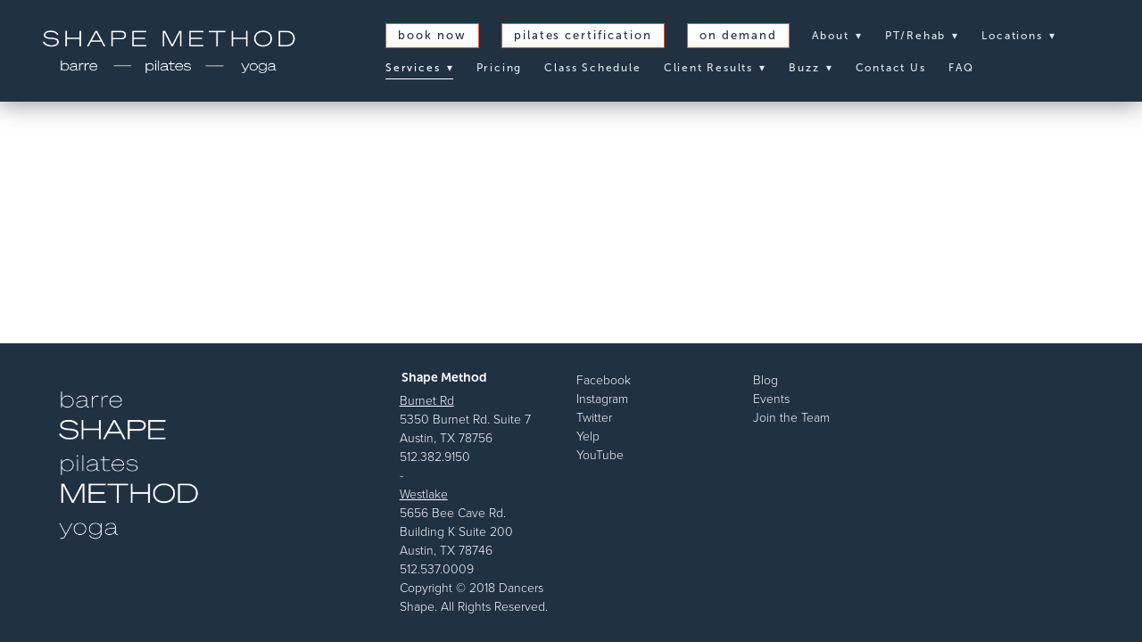

--- FILE ---
content_type: text/html; charset=utf-8
request_url: https://shapemethodpilates.com/services/group-studio-classes/shape-rx
body_size: 4642
content:
<!doctype html>
<html lang="en" id="page_bc94be62a28d48ef837c7870c586a19b" data-device-type="desktop" data-env="live" itemscope itemtype="http://schema.org/ExerciseGym" class="no-js page_a71fcde0e53a4c30820b299a8f34a3a3_items desktop fullBleed modern">
<head>
<meta charset="utf-8">
<title>Shape Method- Pilates, Barre, Yoga</title>
<meta itemprop="name" content="Shape Method">
<meta name="description" content="">
<meta name="keywords" content="">
<meta name="author" content="">
<meta name="viewport" content="width=device-width,initial-scale=1,shrink-to-fit=no">
<meta name="format-detection" content="telephone=yes">
<meta name="google-site-verification" content="-Xm5p2zZLV8j4f9tZ5ISeYSXdnrFclP6TXnNcMlU5HQ">
<meta name="msvalidate.01" content="F43341F15FA58D24C1C1B757442F387B">
<link rel="apple-touch-icon" sizes="180x180" href="https://static.spacecrafted.com/c4c7ad2ba1d54678a13a9a251d36139e/f/cf34ada123de936527623d6ccaca67b156af89b3/1/favicon-180x180.png">
<link rel="icon" type="image/png" sizes="96x96" href="https://static.spacecrafted.com/c4c7ad2ba1d54678a13a9a251d36139e/f/cf34ada123de936527623d6ccaca67b156af89b3/1/favicon-96x96.png">
<link rel="icon" type="image/png" sizes="32x32" href="https://static.spacecrafted.com/c4c7ad2ba1d54678a13a9a251d36139e/f/cf34ada123de936527623d6ccaca67b156af89b3/1/favicon-32x32.png">
<link rel="icon" type="image/png" sizes="16x16" href="https://static.spacecrafted.com/c4c7ad2ba1d54678a13a9a251d36139e/f/cf34ada123de936527623d6ccaca67b156af89b3/1/favicon-16x16.png">
<meta property="og:type" content="website">
<meta property="og:url" content="https://shapemethodpilates.com/services/group-studio-classes/shape-rx">
<meta property="og:title" content="Shape Method- Pilates, Barre, Yoga">
<meta name="twitter:card" content="summary_large_image">
<meta name="twitter:title" content="Shape Method- Pilates, Barre, Yoga">
<link id="baseCSS" rel="stylesheet" type="text/css" href="/css/base">
<link id="pageCSS" rel="stylesheet" type="text/css" href="/css/page?styleIds=[base64]">
<link id="vendorCSS" rel="stylesheet" type="text/css" href="/css/vendor-print">
<link id="customCSS" rel="stylesheet" type="text/css" href="/css/custom">
<script src="/modernizr.respond.min.js"></script>
<script type="text/javascript">
  var TypekitConfig = {
    scriptTimeout: 3000
  };
  (function() {
    var h = document.getElementsByTagName('html')[0];
    h.className += ' wf-loading';
    var t = setTimeout(function() {
      h.className = h.className.replace(/\bwf-loading\b/g, '');
      h.className += ' wf-inactive';
    }, TypekitConfig.scriptTimeout);
    var d = false;
    var tk = document.createElement('script');
    tk.src = '//use.typekit.net/ik/[base64].js';
    tk.type = 'text/javascript';
    tk.async = 'true';
    tk.onload = tk.onreadystatechange = function() {
      var rs = this.readyState;
      if (d || rs && rs != 'complete' && rs != 'loaded') return;
      d = true;
      clearTimeout(t);
      try {
        if(html5) html5.shivMethods = false; // why? https://github.com/Modernizr/Modernizr/issues/308
        Typekit.load({ active: function() { if(window.jQuery) $(window).trigger('fontsLoaded'); } });
      } catch (e) {}
    };
    var s = document.getElementsByTagName('script')[0];
    s.parentNode.insertBefore(tk, s);
  })();
</script>
</head>
<body data-site-id="c4c7ad2ba1d54678a13a9a251d36139e" data-sc-layout="a" data-ajax-prefix="/__" class="noSecondaryContent">
  <div class="siteWrapper">
    <div class="siteInnerWrapper">
      <div class="pageContainer servicesSectionPage" id="services">
        <div class="headerAndNavContainer">
          <div class="headerAndNavContent">
            <div class="headerAndNavContentInner">
              <div class="headerContainer">
                <header class="headerContent">
<h1 class="logo"><a href="/" itemprop="url"><img src="https://static.spacecrafted.com/c4c7ad2ba1d54678a13a9a251d36139e/i/ee550795b42d49959118ed4e36dbea2c/1/5feFb8zhrk/logo_lockup_transparent.png" alt="Shape Method" title="Shape Method" itemprop="logo"></a></h1>
                </header><!-- /headerContent -->
              </div><!-- /headerContainer -->
<div class="navContainer">
  <nav class="navContent">
    <ul id="navTopLevel" data-mobile-nav-label="Menu" data-mobile-nav-style="side" data-mobile-nav-reveal="fullscreen" data-mobile-nav-animation="slide" data-mobile-nav-trigger="icon"  data-mobile-nav-icon-position="right" data-home-nav-collapse-min="7" data-subnav-collapse="true" itemscope itemtype="http://www.schema.org/SiteNavigationElement"><li>
  <a href="https://clients.mindbodyonline.com/classic/ws?studioid=11818&stype=-7&sView=week&sLoc=0" class="button navButton" target="_blank" rel="noopener noreferrer" itemprop="url">
    BOOK NOW
  </a>
</li><li>
  <a href="/fitness-and-nutrition-strategies-for-thriving-in-perimenopause/pilates-instructor-certification-at-shape-method" class="button navButton" itemprop="url">
    Pilates Certification
  </a>
</li><li>
  <a href="https://shapemethodondemand.uscreen.io/" class="button navButton" target="_blank" rel="noopener noreferrer" itemprop="url">
    On Demand
  </a>
</li><li><span class="navLabel">About <span class="dropArrow">▾</span></span>
<ul class="subNav"><li><a href="/what-is-the-shape-method" itemprop="url">What is the Shape Method?</a>
</li><li><a href="/foundations" itemprop="url">Foundations</a>
</li><li><a href="/founder" itemprop="url">Founder</a>
</li><li><a href="/shape-method-team" itemprop="url">Shape Method Team</a>
</li><li><a href="/join-the-team" itemprop="url">Join the Team</a>
</li><li><a href="/studio-policies" itemprop="url">Studio Policies</a>
</li><li><a href="/client-questions" itemprop="url">Client Questions</a>
</li></ul></li><li><span class="navLabel">PT/Rehab <span class="dropArrow">▾</span></span>
<ul class="subNav"><li><a href="/physical-therapy" itemprop="url">Physical Therapy</a>
</li><li><a href="/therapeutic-pilates" itemprop="url">Therapeutic Pilates</a>
</li><li><a href="/prepostnatal-packages" itemprop="url">Pre/Postnatal Packages</a>
</li></ul></li><li><a href="/locations" itemprop="url">Locations <span class="dropArrow">▾</span></a>
<ul class="subNav"><li><a href="/locations/burnet-road" itemprop="url">Burnet Road</a>
</li><li><a href="/locations/westlake" itemprop="url">Westlake</a>
</li></ul></li><li><a href="/services" class="selected" itemprop="url"><span class="currArrow">▸</span>Services <span class="dropArrow">▾</span></a>
<ul class="subNav"><li><a href="/services/group-studio-classes" class="selected" itemprop="url"><span class="currArrow">▸</span>Group Studio Classes</a>
</li><li><a href="/services/group-equipment-classes" itemprop="url">Group  Equipment Classes</a>
</li><li><a href="/services/private-semiprivate" itemprop="url">Private &amp; Semiprivate</a>
</li><li><a href="/services/prepostnatal-packages" itemprop="url">Pre/Postnatal Packages</a>
</li><li><a href="/services/private-events" itemprop="url">Private Events</a>
</li><li><a href="/services/nutrition" itemprop="url">Nutrition</a>
</li></ul></li><li><a href="/pricing" itemprop="url">Pricing</a>
</li><li><a href="/class-schedule" itemprop="url">Class Schedule</a>
</li><li><a href="/client-results" itemprop="url">Client Results <span class="dropArrow">▾</span></a>
<ul class="subNav"><li><a href="/client-results/toned-physique-weightloss" itemprop="url">Toned Physique &amp; Weightloss</a>
</li><li><a href="/client-results/pre-post-natal" itemprop="url">Pre &amp; Post Natal</a>
</li><li><a href="/client-results/conditioning-for-athletes" itemprop="url">Conditioning for Athletes</a>
</li><li><a href="/client-results/rehabilitation" itemprop="url">Rehabilitation</a>
</li><li><a href="/client-results/seniors" itemprop="url">Seniors</a>
</li></ul></li><li><span class="navLabel">Buzz <span class="dropArrow">▾</span></span>
<ul class="subNav"><li><a href="/social" itemprop="url">Social</a>
</li><li><a href="/events" itemprop="url">Events</a>
</li><li><a href="/press" itemprop="url">Press</a>
</li><li><a href="/fitness-and-nutrition-strategies-for-thriving-in-perimenopause" itemprop="url">Fitness and Nutrition Strategies for Thriving in Perimenopause</a>
</li></ul></li><li><a href="/contact-us" itemprop="url">Contact Us</a>
</li><li><a href="/faq" itemprop="url">FAQ</a>
</li></ul>
  </nav><!-- /navContent -->
</div><!-- /navContainer -->
            </div><!-- headerAndNavContentInner -->
          </div><!-- headerAndNavContent -->
        </div><!-- /headerAndNavContainer -->
        <div class="primaryAndSecondaryContainer">
          <div class="primaryAndSecondaryContent">
            <div class="primaryContentContainer">
              <section class="primaryContent" role="main">
                <div class="fullDetailsItem" itemprop="makesOffer" itemscope itemtype="http://schema.org/Offer">
</div>
              </section><!-- /primaryContent -->
            </div><!-- /primaryContentContainer -->
          </div><!-- /primaryAndSecondaryContent -->
        </div><!-- /primaryAndSecondaryContainer -->
        <div class="footerContainer">
  <footer class="footerContent">
  	<div class="footerInner">
<div class="blockContainer blockWrap_f5070d55d4ad44e7851b6b43f24dca01 ">
  <div class="blockContent block_f5070d55d4ad44e7851b6b43f24dca01  footerLogos">
    <div class="blockInnerContent">
      <!--<p><div class="blockImg"><a href="#" target="_blank"><img src="https://static.spacecrafted.com/c4c7ad2ba1d54678a13a9a251d36139e/i/f68bb7335aae450292d317a071aa6247/1/5feFb8zhrk/logo2.png"  data-mod="width:1150" class="contentImg" data-field="images"></a></div></p>-->
<p><div class="blockImg"><a href="#" target="_blank"><img src="https://static.spacecrafted.com/c4c7ad2ba1d54678a13a9a251d36139e/i/a3221465297141e4b451c5f268d1bbfc/1/5feFb8zhrk/stack%20v2.png"  data-mod="width:1150" class="contentImg" data-field="images"></a></div></p>
    </div>
  </div><!-- /blockContent -->
</div><!-- /blockContainer -->
<div class="blockContainer blockWrap_e7b8e6fe89ad48c8ad18878fd4908950 ">
  <div class="blockContent block_e7b8e6fe89ad48c8ad18878fd4908950  ">
    <div class="blockInnerContent">
      <p><div class="blockImg"><a href="#" target="_blank"><img src="https://static.spacecrafted.com/c4c7ad2ba1d54678a13a9a251d36139e/i/bdce8d38bb984cdca104f02307eb0a57/1/5feFb8zhrk/blank.png"  data-mod="width:1150" class="contentImg" data-field="images"></a></div></p>
    </div>
  </div><!-- /blockContent -->
</div><!-- /blockContainer -->
<div class="blockContainer blockWrap_b0b77f72f2e64ac495fd86b41a76ab1b ">
  <div class="blockContent block_b0b77f72f2e64ac495fd86b41a76ab1b ">
    <div class="blockText">
  <h2 class="contentTitle">Shape Method</h2>
  <div class="blockInnerContent" ><ul class="unstyledList"><li><u>Burnet Rd</u></li><li><a href="/contact-us">5350 Burnet Rd. Suite 7</a></li><li><a href="/contact-us">Austin, TX 78756</a></li><li>512.382.9150</li><li> - </li><li></li><li></li><li></li><li><u>Westlake</u></li><li>5656 Bee Cave Rd. </li><li>Building K Suite 200</li><li>Austin, TX 78746</li><li><a href="https://www.google.com/search?q=mauro+pilates&amp;rlz=1C5CHFA_enUS706US706&amp;oq=mauro+pilates&amp;aqs=chrome..69i57j46i39i175i199j0i22i30l3j69i61l3.1597j0j7&amp;sourceid=chrome&amp;ie=UTF-8#">512.537.0009</a></li><li></li><li>Copyright © 2018 Dancers Shape. All Rights Reserved.</li></ul></div>
</div><!-- /blockText-->
  </div><!-- /blockContent -->
</div><!-- /blockContainer -->
<div class="blockContainer blockWrap_f6a259367f604eac9d86f04d6f06368a ">
  <div class="blockContent block_f6a259367f604eac9d86f04d6f06368a ">
    <div class="blockText">
  <div class="blockInnerContent" ><ul class="unstyledList"><li><a href="https://www.facebook.com/ShapeMethodPilates/">Facebook</a></li><li><a href="https://www.instagram.com/shapemethod/">Instagram</a></li><li><a href="https://twitter.com/Shape_Method" target="_blank" rel="noopener noreferrer">Twitter</a></li><li><a href="https://www.yelp.com/biz/shape-method-austin?osq=Shape+Method">Yelp</a></li><li><a href="https://www.youtube.com/channel/UCNs1KTikpa5ugnygRUbhWFw">YouTube</a></li></ul></div>
</div><!-- /blockText-->
  </div><!-- /blockContent -->
</div><!-- /blockContainer -->
<div class="blockContainer blockWrap_e2b3d1c4c21a411d91f84e6b6194cd15 ">
  <div class="blockContent block_e2b3d1c4c21a411d91f84e6b6194cd15 ">
    <div class="blockText">
  <div class="blockInnerContent" ><ul class="unstyledList"><li><a href="/fitness-and-nutrition-strategies-for-thriving-in-perimenopause">Blog</a></li><li><a href="/events">Events </a></li><li><a href="/join-the-team">Join the Team</a></li></ul></div>
</div><!-- /blockText-->
  </div><!-- /blockContent -->
</div><!-- /blockContainer -->
<div class="blockContainer blockWrap_d2ba2c4239a94dc782d83a8c04f27ad0 ">
  <div class="blockContent block_d2ba2c4239a94dc782d83a8c04f27ad0 ">
    <div class="blockText">
  <div class="blockInnerContent" ><ul class="unstyledList"><li></li></ul></div>
</div><!-- /blockText-->
  </div><!-- /blockContent -->
</div><!-- /blockContainer -->
    </div>
  </footer>
</div><!--  /footerContainer -->
      </div> <!-- /pageContainer -->
    </div><!-- /siteInnerWrapper -->
  </div><!-- siteOuterWrapper -->
  <script src="//code.jquery.com/jquery-1.12.4.min.js"></script>
<script>window.jQuery || document.write('<script src="/jquery-1.12.4.min.js">\x3C/script>')</script>
<script src="/siteBundle.js"></script>
<script src="/js/body"></script>
<script src="/scModalVideoGallery.js"></script>
<a id="navTrigger" href="#" style="display:block;" aria-label="Menu">
  <span class="navIcon">
      <svg xmlns="http://www.w3.org/2000/svg" class="navIcon-svg--noMeat navIcon-svg--w3" viewBox="0 0 20 9">
  <line class="line1" x1="0" y1="0" x2="20" y2="0"/>
  <line class="line2" x1="0" y1="4.5" x2="20" y2="4.5"/>
  <line class="line3" x1="0" y1="9" x2="20" y2="9"/>
</svg>
  </span>
</a>
<script src="/collections.js" data-collections="aHR0cHM6Ly9jb250ZW50LnNwYWNlY3JhZnRlZC5jb20vYzRjN2FkMmJhMWQ1NDY3OGExM2E5YTI1MWQzNjEzOWUvYy97dHlwZX0="></script>
<script type="text/javascript">
var _gaq = _gaq || [];
_gaq.push(['_setAccount', 'UA-52031903-1']);
_gaq.push(['_trackPageview']);
(function() {
  var g = document.createElement('script'); g.type = 'text/javascript'; g.async = true;
  g.src = 'https://stats.g.doubleclick.net/dc.js';
  var s = document.getElementsByTagName('script')[0]; s.parentNode.insertBefore(g, s);
})();
</script>
</body>
</html>

--- FILE ---
content_type: text/css; charset=utf-8
request_url: https://shapemethodpilates.com/css/page?styleIds=YmM5NGJlNjJhMjhkNDhlZjgzN2M3ODcwYzU4NmExOWIsYTcxZmNkZTBlNTNhNGMzMDgyMGIyOTlhOGYzNGEzYTMsaTF2M3l4OXExMVF0WWpwUCxvZTlWR1g3d0RyWTFHV2o5LE9sQmV4d2NqdTVHMTRSNVAsNHQ4NVV1NUNMUVl5NzBINSxyb05xSEozMlcwUkJoZjIyLFFLeUczdWVHcmYxRzlscUcscFhKRmVBQUxsbHR3Q1VCMCw4ektyS0dMNTRiS1ZRR2F5LFVhVHh4WlJTaTlhZ21xbGIsMTcxMWRkc3YycnFBb1BzWQ==
body_size: 411
content:
.blockWrap_disqus .ctaContainer{max-width:none}div.blockWrap_4t85Uu5CLQYy70H5{padding-top:40px;padding-bottom:0;}.hasSecondaryContent .primaryAndSecondaryContainer div.blockWrap_4t85Uu5CLQYy70H5,.fullBleed .noSecondaryContent .primaryAndSecondaryContent div.blockWrap_4t85Uu5CLQYy70H5 .blockContent.blockContentBleed{padding-left:0;padding-right:0}.blockWrap_4t85Uu5CLQYy70H5 .ctaContainer{max-width:none}.blockWrap_4t85Uu5CLQYy70H5 .videoGallery-text{background-color:#f2f2f2;padding:20px}.blockWrap_4t85Uu5CLQYy70H5 .vidPlayBtn{width:90px;height:90px}div.blockWrap_OlBexwcju5G14R5P{padding-top:40px;padding-bottom:0;}.hasSecondaryContent .primaryAndSecondaryContainer div.blockWrap_OlBexwcju5G14R5P,.fullBleed .noSecondaryContent .primaryAndSecondaryContent div.blockWrap_OlBexwcju5G14R5P .blockContent.blockContentBleed{padding-left:0;padding-right:0}.blockWrap_OlBexwcju5G14R5P .ctaContainer{max-width:none}.blockWrap_roNqHJ32W0RBhf22 .ctaContainer{max-width:none}.blockWrap_roNqHJ32W0RBhf22 .contentTitle,.blockWrap_roNqHJ32W0RBhf22 .contentTitle a{color:#f24c3d}.blockWrap_4t85Uu5CLQYy70H5 .contentImg{box-shadow:none;}.block_4t85Uu5CLQYy70H5 .flexMain .slides > li{background-size:cover}.block_4t85Uu5CLQYy70H5 .flexMain .imgHover-transform,.block_4t85Uu5CLQYy70H5 .flexMain .imgEffect-transform{background-size:cover}.block_4t85Uu5CLQYy70H5.fixedHeightGallery .slides > li{height:300px}

--- FILE ---
content_type: text/css; charset=utf-8
request_url: https://shapemethodpilates.com/css/custom
body_size: 2279
content:
.flex-control-nav li a {
    border: solid 1px #999 !important;
}
.flex-control-nav li a.flex-active {
    background: #eee;
}

/*.ctaButton:hover {*/
/*    background-color: #efc1f7;*/
/*    color: #5b6684;*/
/*}*/

/*HOME PAGE GRADIENT PHOTO NEW CODE*/


/*mobile*/
.blockWrap_f1619e908c8a4f6e9971d2fb9a8d81e4{
display:none; 
}


/*GALL ARROW HIDDEN*/
#page_d126ee6258484ac4b4e7e84e60f0bab3 .galleryArrow {
 display:none;   
}

#page_aabed781b1a84841acab50e60f39f350 .galleryArrow {
 display:none;   
}
/*THERAU PILATES*/
#page_bfbdb27b94314c56a1802b81c200f278 .galleryArrow {
 display:none;   
}

#page_dbc97002fe6e447eb841c8fc549cd886 .galleryArrow {
 display:none;   
}

/*MOBILE GRADIENT*/

.blockWrap_f1619e908c8a4f6e9971d2fb9a8d81e4:before, .blockWrap_f1619e908c8a4f6e9971d2fb9a8d81e4 > body > .plxBg-img:before,
.blockWrap_f1619e908c8a4f6e9971d2fb9a8d81e4 > .plxBg-img:before, .background {/* Permalink - use to edit and share this gradient: http://colorzilla.com/gradient-editor/#f4a1a6+0,e8a480+39,5587f9+100&0.45+32,0.45+75 
/* Permalink - use to edit and share this gradient: http://colorzilla.com/gradient-editor/#f4a1a6+0,e8a480+39,5587f9+100&0.29+32,0.29+75 */
background: -moz-linear-gradient(left, rgba(244,161,166,0.29) 0%, rgba(234,163,135,0.29) 32%, rgba(232,164,128,0.29) 39%, rgba(145,147,199,0.29) 75%, rgba(85,135,249,0.29) 100%); /* FF3.6-15 */
background: -webkit-linear-gradient(left, rgba(244,161,166,0.29) 0%,rgba(234,163,135,0.29) 32%,rgba(232,164,128,0.29) 39%,rgba(145,147,199,0.29) 75%,rgba(85,135,249,0.29) 100%); /* Chrome10-25,Safari5.1-6 */
background: linear-gradient(to right, rgba(244,161,166,0.29) 0%,rgba(234,163,135,0.29) 32%,rgba(232,164,128,0.29) 39%,rgba(145,147,199,0.29) 75%,rgba(85,135,249,0.29) 100%); /* W3C, IE10+, FF16+, Chrome26+, Opera12+, Safari7+ */
filter: progid:DXImageTransform.Microsoft.gradient( startColorstr='#4af4a1a6', endColorstr='#4a5587f9',GradientType=1 ); /* IE6-9 */
}

/*DESKTOP HOME GRADIENT*/

.blockWrap_ef1133e5677740f4a4a0c97dcdb0bd27:before, .blockWrap_ef1133e5677740f4a4a0c97dcdb0bd27 > body > .plxBg-img:before,
.blockWrap_ef1133e5677740f4a4a0c97dcdb0bd27 > .plxBg-img:before, .background {/* Permalink - use to edit and share this gradient: http://colorzilla.com/gradient-editor/#f4a1a6+0,e8a480+39,5587f9+100&0.45+32,0.45+75 
/* Permalink - use to edit and share this gradient: http://colorzilla.com/gradient-editor/#f4a1a6+0,e8a480+39,5587f9+100&0.29+32,0.29+75 */
background: -moz-linear-gradient(left, rgba(244,161,166,0.29) 0%, rgba(234,163,135,0.29) 32%, rgba(232,164,128,0.29) 39%, rgba(145,147,199,0.29) 75%, rgba(85,135,249,0.29) 100%); /* FF3.6-15 */
background: -webkit-linear-gradient(left, rgba(244,161,166,0.29) 0%,rgba(234,163,135,0.29) 32%,rgba(232,164,128,0.29) 39%,rgba(145,147,199,0.29) 75%,rgba(85,135,249,0.29) 100%); /* Chrome10-25,Safari5.1-6 */
background: linear-gradient(to right, rgba(244,161,166,0.29) 0%,rgba(234,163,135,0.29) 32%,rgba(232,164,128,0.29) 39%,rgba(145,147,199,0.29) 75%,rgba(85,135,249,0.29) 100%); /* W3C, IE10+, FF16+, Chrome26+, Opera12+, Safari7+ */
filter: progid:DXImageTransform.Microsoft.gradient( startColorstr='#4af4a1a6', endColorstr='#4a5587f9',GradientType=1 ); /* IE6-9 */

}

.items_b06565582e074f288e9833409d9eb576 .item:last-child .itemImg {
 display:none; 
}

/*/UNIVERSAL OVERLAY GRADIENT*/
.imgEffect-overlay {
/* Permalink - use to edit and share this gradient: http://colorzilla.com/gradient-editor/#f4a1a6+0,e8a480+39,5587f9+100&0.29+32,0.29+75 */
background: -moz-linear-gradient(left, rgba(244,161,166,0.29) 0%, rgba(234,163,135,0.29) 32%, rgba(232,164,128,0.29) 39%, rgba(145,147,199,0.29) 75%, rgba(85,135,249,0.29) 100%); /* FF3.6-15 */
background: -webkit-linear-gradient(left, rgba(244,161,166,0.29) 0%,rgba(234,163,135,0.29) 32%,rgba(232,164,128,0.29) 39%,rgba(145,147,199,0.29) 75%,rgba(85,135,249,0.29) 100%); /* Chrome10-25,Safari5.1-6 */
background: linear-gradient(to right, rgba(244,161,166,0.29) 0%,rgba(234,163,135,0.29) 32%,rgba(232,164,128,0.29) 39%,rgba(145,147,199,0.29) 75%,rgba(85,135,249,0.29) 100%); /* W3C, IE10+, FF16+, Chrome26+, Opera12+, Safari7+ */
filter: progid:DXImageTransform.Microsoft.gradient( startColorstr='#4af4a1a6', endColorstr='#4a5587f9',GradientType=1 ); /* IE6-9 */
}

/*JOIN DS TEAM*/
.block_d80df2f5b60e4f818bce1d68edb34d19 .imgEffect-overlay {
/* Permalink - use to edit and share this gradient: http://colorzilla.com/gradient-editor/#f4a1a6+0,e8a480+39,5587f9+100&0.29+32,0.29+75 */
background: -moz-linear-gradient(left, rgba(244,161,166,0.29) 0%, rgba(234,163,135,0.29) 32%, rgba(232,164,128,0.29) 39%, rgba(145,147,199,0.29) 75%, rgba(85,135,249,0.29) 100%); /* FF3.6-15 */
background: -webkit-linear-gradient(left, rgba(244,161,166,0.29) 0%,rgba(234,163,135,0.29) 32%,rgba(232,164,128,0.29) 39%,rgba(145,147,199,0.29) 75%,rgba(85,135,249,0.29) 100%); /* Chrome10-25,Safari5.1-6 */
background: linear-gradient(to right, rgba(244,161,166,0.29) 0%,rgba(234,163,135,0.29) 32%,rgba(232,164,128,0.29) 39%,rgba(145,147,199,0.29) 75%,rgba(85,135,249,0.29) 100%); /* W3C, IE10+, FF16+, Chrome26+, Opera12+, Safari7+ */
filter: progid:DXImageTransform.Microsoft.gradient( startColorstr='#4af4a1a6', endColorstr='#4a5587f9',GradientType=1 ); /* IE6-9 */
}



/*BUCKETS fONT SIZE*/

.block_a21d5111513d45aba438e2464f929bc2 .imgHover .imgHover-overlay .imgHover-content .contentTitle,
.block_a21d5111513d45aba438e2464f929bc2 .imgEffect .imgEffect-overlay .imgEffect-content .contentTitle {
font-size: 20px;
}

/*FINE TUNED FITNESS*/
.items_b06565582e074f288e9833409d9eb576  .item:nth-child(1) .contentTitle{
 font-size: 40px;
 text-align: center!important;
 /*color:#efc1f7;*/
}

/*MINI BUCKETS*/
.items_b06565582e074f288e9833409d9eb576 .item:last-child .itemInnerContent a{
color:white;
text-align: center!important;
margin-bottom: 40px
}

/*CLASSES BUTTON HIDING*/
.block_OlBexwcju5G14R5P {
 display: none;   
}

.footerInner a{
 color:white;   
}

.headerAndNavContainer {
-webkit-box-shadow: 0px 3px 25px 0px rgba(50, 50, 50, 0.5);
-moz-box-shadow:    0px 3px 25px 0px rgba(50, 50, 50, 0.5);
box-shadow:         0px 3px 25px 0px rgba(50, 50, 50, 0.5);
}

.ctaButton {
    padding: 10px 12px 10px 12px;
}

/* team page*/
.block_f6441d2ed7394de69978333e0b339ade .contentImg {
    border-radius:200px;
}

/*••••• CIRCLE DONT DELETE BEXI ••••*/
 /*Toned Physique & Weightloss page*/
.page_bae637231abe4ce5b7f19eb65f1a2591 .contentImg {border-radius:300px;}
.page_bae637231abe4ce5b7f19eb65f1a2591 .block_bf696a7ad1ad42b3882e23df282196f8 .contentImg {border-radius:0px;}

 /*rehabilitation page*/
.page_e7e4401e9bf24369ad2c38e1e190fc89 .contentImg {border-radius:300px;}
 /*rehabilitation page*/
.page_c1bda65c67ec40908873bbcf844abcc3 .contentImg {border-radius:300px;}
 /*seniors page*/
.page_fb688bbf693545859465b74a9d0f9503 .contentImg {border-radius:300px;}
 /*conditioning for athletes*/
.page_d05229b45f824e09b9440a0513090e10 .contentImg {border-radius:300px;}

.footerContent .contentImg {border-radius:0px;}

/*Toned Physique & Weightloss*/
.block_bf696a7ad1ad42b3882e23df282196f8 .imgHover .imgHover-overlay .imgHover-content .contentTitle,
.block_bf696a7ad1ad42b3882e23df282196f8 .imgEffect .imgEffect-overlay .imgEffect-content .contentTitle {

    text-shadow: 2px 2px 5px #4d5770;
}


.fullBleed .noSecondaryContent .primaryAndSecondaryContent .blockContainer.pd3,
.fullBleed .noSecondaryContent .primaryAndSecondaryContent .itemsCollectionContainer.pd3,
.fullBleed .noSecondaryContent .primaryAndSecondaryContent .pageTitleContainer.pd3{padding: 0px 0;}


/*PRICING PAGE*/
.page_bae08a0475e74c69bfe9cbf8aa48756d .fsMed .contentTitle {
font-size: 21px;
background-color: #f2f2f2;
padding: 1%;
}

/*press page*/
.block_a51391c7532644d5983ab8e58f3aff84 .imgGridItem {background-size:contain; background-color:#f2f2f2;}

/*social page*/
 .socialStreamGroup .contentTitle{
    font-size:27px;
}


/*••••••••••••• MOBILE DEVICES ••••••••••••••••••••*/
/*••••••••••••• MOBILE DEVICES ••••••••••••••••••••*/
/*••••••••••••• MOBILE DEVICES ••••••••••••••••••••*/

/*Remove plugin for sticky nav on mobile*/
@media only screen and (max-width: 767px) {
   
/*mobile*/
.blockWrap_f1619e908c8a4f6e9971d2fb9a8d81e4{
display:block; 
}
/*desktop*/
.blockWrap_ef1133e5677740f4a4a0c97dcdb0bd27 {
display:none;
}

#page_d126ee6258484ac4b4e7e84e60f0bab3 .galleryArrow {
 display:block;   
}
.block_f5070d55d4ad44e7851b6b43f24dca01{
 text-align:left!important;   
}

.block_e7b8e6fe89ad48c8ad18878fd4908950 {
 display:none;   
}
}

@media only screen and (min-width: 768px) {
/*contact page form for home pg*/
    .fullBleed .noSecondaryContent .primaryAndSecondaryContent .block_f00ffa1d0f4246a4933d452e54a66214,
    .fullBleed .noSecondaryContent .primaryAndSecondaryContent .block_b06565582e074f288e9833409d9eb576 {
        box-sizing: border-box;
    }
    .formWrap {
        overflow: visible;
        max-width: 1200px;
        width: 92%;
        margin: auto;
    }
    .block_f00ffa1d0f4246a4933d452e54a66214,
    .block_b06565582e074f288e9833409d9eb576 {
        float: left;
        width: 50%;
    }
}

--- FILE ---
content_type: application/javascript; charset=utf-8
request_url: https://shapemethodpilates.com/js/body
body_size: 772
content:
// Favicon
var favicon = document.createElement('link');
favicon.type = 'image/png';
favicon.rel = 'icon';
favicon.href = 'https://static.spacecrafted.com/c4c7ad2ba1d54678a13a9a251d36139e/i/c09fee4981744ea490b5ab5b11f926f6/1/5feFb8zhrk/580-1%20copy.png'; //replace $ to $ using insert image - select the favicon
document.getElementsByTagName('head')[0].appendChild(favicon);

//New Mockup Page Layout
$('.block_b06565582e074f288e9833409d9eb576').appendTo('.blockWrap_f00ffa1d0f4246a4933d452e54a66214');
$('.blockWrap_b06565582e074f288e9833409d9eb576').hide();
$('.blockWrap_f00ffa1d0f4246a4933d452e54a66214').addClass('formWrap');


$('.items_b06565582e074f288e9833409d9eb576  .item:last-child .itemInnerContent a').addClass('button ctaButton');

$('.block_iUe0OcW53odM8lHt a').addClass('button ctaButton');



